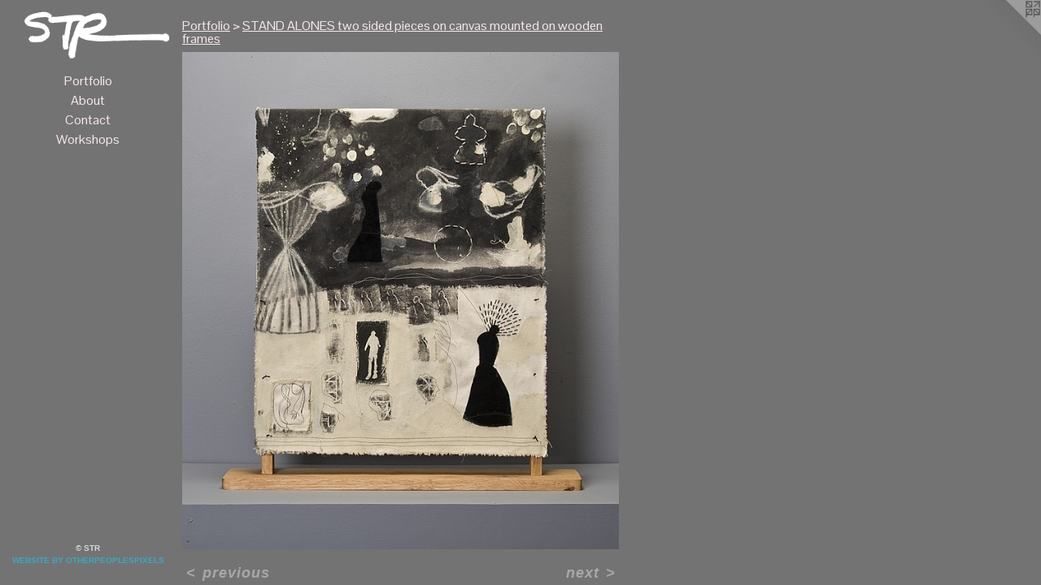

--- FILE ---
content_type: text/html;charset=utf-8
request_url: https://susantonkinriegel.com/artwork/4803832-Marking%20Time%20side%20A.html
body_size: 3566
content:
<!doctype html><html class="no-js a-image mobile-title-align--center has-mobile-menu-icon--left has-site-title-media--small l-editorial has-site-title-media--large p-artwork has-page-nav mobile-menu-align--center has-wall-text "><head><meta charset="utf-8" /><meta content="IE=edge" http-equiv="X-UA-Compatible" /><meta http-equiv="X-OPP-Site-Id" content="33647" /><meta http-equiv="X-OPP-Revision" content="1646" /><meta http-equiv="X-OPP-Locke-Environment" content="production" /><meta http-equiv="X-OPP-Locke-Release" content="v0.0.141" /><title>SUSAN TONKIN RIEGEL</title><link rel="canonical" href="https://susantonkinriegel.com/artwork/4803832-Marking%20Time%20side%20A.html" /><meta content="website" property="og:type" /><meta property="og:url" content="https://susantonkinriegel.com/artwork/4803832-Marking%20Time%20side%20A.html" /><meta property="og:title" content="Marking Time side A" /><meta content="width=device-width, initial-scale=1" name="viewport" /><link type="text/css" rel="stylesheet" href="//cdnjs.cloudflare.com/ajax/libs/normalize/3.0.2/normalize.min.css" /><link type="text/css" rel="stylesheet" media="only all" href="//maxcdn.bootstrapcdn.com/font-awesome/4.3.0/css/font-awesome.min.css" /><link type="text/css" rel="stylesheet" media="not all and (min-device-width: 600px) and (min-device-height: 600px)" href="/release/locke/production/v0.0.141/css/small.css" /><link type="text/css" rel="stylesheet" media="only all and (min-device-width: 600px) and (min-device-height: 600px)" href="/release/locke/production/v0.0.141/css/large-editorial.css" /><link type="text/css" rel="stylesheet" media="not all and (min-device-width: 600px) and (min-device-height: 600px)" href="/r17687637760000001646/css/small-site.css" /><link type="text/css" rel="stylesheet" media="only all and (min-device-width: 600px) and (min-device-height: 600px)" href="/r17687637760000001646/css/large-site.css" /><link type="text/css" rel="stylesheet" media="only all and (min-device-width: 600px) and (min-device-height: 600px)" href="//fonts.googleapis.com/css?family=Cabin:400" /><link type="text/css" rel="stylesheet" media="only all and (min-device-width: 600px) and (min-device-height: 600px)" href="//fonts.googleapis.com/css?family=Pontano+Sans" /><link type="text/css" rel="stylesheet" media="not all and (min-device-width: 600px) and (min-device-height: 600px)" href="//fonts.googleapis.com/css?family=Pontano+Sans&amp;text=MENUHomePrtfliAbuCnacWkshp" /><script>window.OPP = window.OPP || {};
OPP.modernMQ = 'only all';
OPP.smallMQ = 'not all and (min-device-width: 600px) and (min-device-height: 600px)';
OPP.largeMQ = 'only all and (min-device-width: 600px) and (min-device-height: 600px)';
OPP.downURI = '/x/6/4/7/33647/.down';
OPP.gracePeriodURI = '/x/6/4/7/33647/.grace_period';
OPP.imgL = function (img) {
  !window.lazySizes && img.onerror();
};
OPP.imgE = function (img) {
  img.onerror = img.onload = null;
  img.src = img.getAttribute('data-src');
  //img.srcset = img.getAttribute('data-srcset');
};</script><script src="/release/locke/production/v0.0.141/js/modernizr.js"></script><script src="/release/locke/production/v0.0.141/js/masonry.js"></script><script src="/release/locke/production/v0.0.141/js/respimage.js"></script><script src="/release/locke/production/v0.0.141/js/ls.aspectratio.js"></script><script src="/release/locke/production/v0.0.141/js/lazysizes.js"></script><script src="/release/locke/production/v0.0.141/js/large.js"></script><script src="/release/locke/production/v0.0.141/js/hammer.js"></script><script>if (!Modernizr.mq('only all')) { document.write('<link type="text/css" rel="stylesheet" href="/release/locke/production/v0.0.141/css/minimal.css">') }</script><style>.media-max-width {
  display: block;
}

@media (min-height: 1496px) {

  .media-max-width {
    max-width: 1117.0px;
  }

}

@media (max-height: 1496px) {

  .media-max-width {
    max-width: 74.64229559748428vh;
  }

}</style></head><body><header id="header"><a class=" site-title" href="/home.html"><span class="hidden--small hidden--large site-title-text u-break-word">SUSAN TONKIN RIEGEL</span><div class=" site-title-media"><picture class="hidden--small "><!--[if IE 9]><audio><![endif]--><source srcset="//img-cache.oppcdn.com/fixed/33647/assets/YbS4jroniJOiuoUo.gif 1201w" media="only all and (min-device-width: 600px) and (min-device-height: 600px)" sizes="300px"></source><!--[if IE 9]></audio><![endif]--><img src="data:image/svg+xml;charset=UTF-8,%3Csvg%20xmlns%3D%27http%3A%2F%2Fwww.w3.org%2F2000%2Fsvg%27%20viewbox%3D%270%200%201201%20440%27%20width%3D%271201px%27%20height%3D%27440px%27%3E%3C%2Fsvg%3E" onerror="OPP.imgE(this);" onload="OPP.imgL(this);" data-src="//img-cache.oppcdn.com/fixed/33647/assets/YbS4jroniJOiuoUo.gif" data-aspectratio="1201/440" class="u-img lazyload hidden--no-js " alt="SUSAN TONKIN RIEGEL" /><noscript><img class="u-img " alt="SUSAN TONKIN RIEGEL" src="//img-cache.oppcdn.com/fixed/33647/assets/YbS4jroniJOiuoUo.gif" /></noscript></picture><picture class="hidden--large "><!--[if IE 9]><audio><![endif]--><source srcset="//img-cache.oppcdn.com/fixed/33647/assets/YbS4jroniJOiuoUo.gif 1201w" media="not all and (min-device-width: 600px) and (min-device-height: 600px)" sizes="300px"></source><!--[if IE 9]></audio><![endif]--><img src="data:image/svg+xml;charset=UTF-8,%3Csvg%20xmlns%3D%27http%3A%2F%2Fwww.w3.org%2F2000%2Fsvg%27%20viewbox%3D%270%200%201201%20440%27%20width%3D%271201px%27%20height%3D%27440px%27%3E%3C%2Fsvg%3E" onerror="OPP.imgE(this);" onload="OPP.imgL(this);" data-src="//img-cache.oppcdn.com/fixed/33647/assets/YbS4jroniJOiuoUo.gif" data-aspectratio="1201/440" class="u-img lazyload hidden--no-js " alt="SUSAN TONKIN RIEGEL" /><noscript><img class="u-img " alt="SUSAN TONKIN RIEGEL" src="//img-cache.oppcdn.com/fixed/33647/assets/YbS4jroniJOiuoUo.gif" /></noscript></picture></div></a><a id="mobile-menu-icon" class="mobile-menu-icon hidden--no-js hidden--large"><svg viewBox="0 0 21 17" width="21" height="17" fill="currentColor"><rect x="0" y="0" width="21" height="3" rx="0"></rect><rect x="0" y="7" width="21" height="3" rx="0"></rect><rect x="0" y="14" width="21" height="3" rx="0"></rect></svg></a></header><nav class=" hidden--large"><ul class=" site-nav"><li class="nav-item nav-home "><a class="nav-link " href="/home.html">Home</a></li><li class="nav-item expanded nav-museum "><a class="nav-link " href="/section/253758.html">Portfolio</a><ul><li class="nav-gallery nav-item expanded "><a class="nav-link " href="/section/521998-MIXED%20MEDIA%20SCULPTURE.html">MIXED MEDIA SCULPTURE</a></li><li class="nav-gallery nav-item expanded "><a class="selected nav-link " href="/section/497233-STAND%20ALONES%20two%20sided%20pieces%20on%20canvas%20mounted%20on%20wooden%20frames.html">STAND ALONES two sided pieces on canvas mounted on wooden frames</a></li><li class="nav-gallery nav-item expanded "><a class="nav-link " href="/section/503897-BLACK%20AND%20WHITE.html">BLACK AND WHITE</a></li><li class="nav-gallery nav-item expanded "><a class="nav-link " href="/section/497175-FIGURES%20.html">FIGURES </a></li><li class="nav-gallery nav-item expanded "><a class="nav-link " href="/section/400709-PAINTINGS.html">PAINTINGS</a></li><li class="nav-gallery nav-item expanded "><a class="nav-link " href="/section/473533-PARIS%20SERIES%20.html">PARIS SERIES </a></li><li class="nav-gallery nav-item expanded "><a class="nav-link " href="/section/360908-ENCAUSTIC.html">ENCAUSTIC</a></li><li class="nav-gallery nav-item expanded "><a class="nav-link " href="/section/457328-NORWAY%20SERIES%20.html">NORWAY SERIES </a></li></ul></li><li class="nav-news nav-item "><a class="nav-link " href="/news.html">About</a></li><li class="nav-item nav-contact "><a class="nav-link " href="/contact.html">Contact</a></li><li class="nav-item nav-outside0 "><a target="_blank" class="nav-link " href="https://checkout.square.site/merchant/7R0W1RW2BNBSZ/checkout/QJCP663BANWAEFFRYDMHDE3V">Workshops</a></li></ul></nav><div class=" content"><nav class=" hidden--small" id="nav"><header><a class=" site-title" href="/home.html"><span class="hidden--small hidden--large site-title-text u-break-word">SUSAN TONKIN RIEGEL</span><div class=" site-title-media"><picture class="hidden--small "><!--[if IE 9]><audio><![endif]--><source srcset="//img-cache.oppcdn.com/fixed/33647/assets/YbS4jroniJOiuoUo.gif 1201w" media="only all and (min-device-width: 600px) and (min-device-height: 600px)" sizes="300px"></source><!--[if IE 9]></audio><![endif]--><img src="data:image/svg+xml;charset=UTF-8,%3Csvg%20xmlns%3D%27http%3A%2F%2Fwww.w3.org%2F2000%2Fsvg%27%20viewbox%3D%270%200%201201%20440%27%20width%3D%271201px%27%20height%3D%27440px%27%3E%3C%2Fsvg%3E" onerror="OPP.imgE(this);" onload="OPP.imgL(this);" data-src="//img-cache.oppcdn.com/fixed/33647/assets/YbS4jroniJOiuoUo.gif" data-aspectratio="1201/440" class="u-img lazyload hidden--no-js " alt="SUSAN TONKIN RIEGEL" /><noscript><img class="u-img " alt="SUSAN TONKIN RIEGEL" src="//img-cache.oppcdn.com/fixed/33647/assets/YbS4jroniJOiuoUo.gif" /></noscript></picture><picture class="hidden--large "><!--[if IE 9]><audio><![endif]--><source srcset="//img-cache.oppcdn.com/fixed/33647/assets/YbS4jroniJOiuoUo.gif 1201w" media="not all and (min-device-width: 600px) and (min-device-height: 600px)" sizes="300px"></source><!--[if IE 9]></audio><![endif]--><img src="data:image/svg+xml;charset=UTF-8,%3Csvg%20xmlns%3D%27http%3A%2F%2Fwww.w3.org%2F2000%2Fsvg%27%20viewbox%3D%270%200%201201%20440%27%20width%3D%271201px%27%20height%3D%27440px%27%3E%3C%2Fsvg%3E" onerror="OPP.imgE(this);" onload="OPP.imgL(this);" data-src="//img-cache.oppcdn.com/fixed/33647/assets/YbS4jroniJOiuoUo.gif" data-aspectratio="1201/440" class="u-img lazyload hidden--no-js " alt="SUSAN TONKIN RIEGEL" /><noscript><img class="u-img " alt="SUSAN TONKIN RIEGEL" src="//img-cache.oppcdn.com/fixed/33647/assets/YbS4jroniJOiuoUo.gif" /></noscript></picture></div></a></header><ul class=" site-nav"><li class="nav-item nav-home "><a class="nav-link " href="/home.html">Home</a></li><li class="nav-item expanded nav-museum "><a class="nav-link " href="/section/253758.html">Portfolio</a><ul><li class="nav-gallery nav-item expanded "><a class="nav-link " href="/section/521998-MIXED%20MEDIA%20SCULPTURE.html">MIXED MEDIA SCULPTURE</a></li><li class="nav-gallery nav-item expanded "><a class="selected nav-link " href="/section/497233-STAND%20ALONES%20two%20sided%20pieces%20on%20canvas%20mounted%20on%20wooden%20frames.html">STAND ALONES two sided pieces on canvas mounted on wooden frames</a></li><li class="nav-gallery nav-item expanded "><a class="nav-link " href="/section/503897-BLACK%20AND%20WHITE.html">BLACK AND WHITE</a></li><li class="nav-gallery nav-item expanded "><a class="nav-link " href="/section/497175-FIGURES%20.html">FIGURES </a></li><li class="nav-gallery nav-item expanded "><a class="nav-link " href="/section/400709-PAINTINGS.html">PAINTINGS</a></li><li class="nav-gallery nav-item expanded "><a class="nav-link " href="/section/473533-PARIS%20SERIES%20.html">PARIS SERIES </a></li><li class="nav-gallery nav-item expanded "><a class="nav-link " href="/section/360908-ENCAUSTIC.html">ENCAUSTIC</a></li><li class="nav-gallery nav-item expanded "><a class="nav-link " href="/section/457328-NORWAY%20SERIES%20.html">NORWAY SERIES </a></li></ul></li><li class="nav-news nav-item "><a class="nav-link " href="/news.html">About</a></li><li class="nav-item nav-contact "><a class="nav-link " href="/contact.html">Contact</a></li><li class="nav-item nav-outside0 "><a target="_blank" class="nav-link " href="https://checkout.square.site/merchant/7R0W1RW2BNBSZ/checkout/QJCP663BANWAEFFRYDMHDE3V">Workshops</a></li></ul><footer><div class=" copyright">© STR</div><div class=" credit"><a href="http://otherpeoplespixels.com/ref/susantonkinriegel.com" target="_blank">Website by OtherPeoplesPixels</a></div></footer></nav><main id="main"><a class=" logo hidden--small" href="http://otherpeoplespixels.com/ref/susantonkinriegel.com" title="Website by OtherPeoplesPixels" target="_blank"></a><div class=" page clearfix media-max-width"><h1 class="parent-title title"><a href="/section/253758.html" class="root title-segment hidden--small">Portfolio</a><span class=" title-sep hidden--small"> &gt; </span><a class=" title-segment" href="/section/497233-STAND%20ALONES%20two%20sided%20pieces%20on%20canvas%20mounted%20on%20wooden%20frames.html">STAND ALONES two sided pieces on canvas mounted on wooden frames</a></h1><div class=" media-and-info"><div class=" page-media-wrapper media"><a class=" page-media u-spaceball" title="Marking Time side A" href="/artwork/4803833-Marking%20Time%20side%20B.html" id="media"><img data-aspectratio="1117/1272" class="u-img " alt="Marking Time side A" src="//img-cache.oppcdn.com/fixed/33647/assets/VPdeaM8CfgjWOaZW.jpg" srcset="//img-cache.oppcdn.com/img/v1.0/s:33647/t:QkxBTksrVEVYVCtIRVJF/p:12/g:tl/o:2.5/a:50/q:90/1117x1272-VPdeaM8CfgjWOaZW.jpg/1117x1272/3de0f1a6011208cecc379b45f683913a.jpg 1117w,
//img-cache.oppcdn.com/img/v1.0/s:33647/t:QkxBTksrVEVYVCtIRVJF/p:12/g:tl/o:2.5/a:50/q:90/2520x1220-VPdeaM8CfgjWOaZW.jpg/1071x1220/818b52ae5a5d158e3184d5f61ada455e.jpg 1071w,
//img-cache.oppcdn.com/img/v1.0/s:33647/t:QkxBTksrVEVYVCtIRVJF/p:12/g:tl/o:2.5/a:50/q:90/984x4096-VPdeaM8CfgjWOaZW.jpg/984x1120/df6d0b627b1ec52d64e6563a4239cf51.jpg 984w,
//img-cache.oppcdn.com/img/v1.0/s:33647/t:QkxBTksrVEVYVCtIRVJF/p:12/g:tl/o:2.5/a:50/q:90/1640x830-VPdeaM8CfgjWOaZW.jpg/728x830/66c1f5a6de6244d918f353324af40399.jpg 728w,
//img-cache.oppcdn.com/img/v1.0/s:33647/t:QkxBTksrVEVYVCtIRVJF/p:12/g:tl/o:2.5/a:50/q:90/640x4096-VPdeaM8CfgjWOaZW.jpg/640x728/0178b0814f1b27ef45152d7bf0b96b48.jpg 640w,
//img-cache.oppcdn.com/img/v1.0/s:33647/t:QkxBTksrVEVYVCtIRVJF/p:12/g:tl/o:2.5/a:50/q:90/1400x720-VPdeaM8CfgjWOaZW.jpg/632x720/78fa76391bcbbf4531985d53cf65981f.jpg 632w,
//img-cache.oppcdn.com/img/v1.0/s:33647/t:QkxBTksrVEVYVCtIRVJF/p:12/g:tl/o:2.5/a:50/q:90/984x588-VPdeaM8CfgjWOaZW.jpg/516x588/8cabf38ed886ff085ced2d4b9685337a.jpg 516w,
//img-cache.oppcdn.com/fixed/33647/assets/VPdeaM8CfgjWOaZW.jpg 421w" sizes="(max-device-width: 599px) 100vw,
(max-device-height: 599px) 100vw,
(max-width: 421px) 421px,
(max-height: 480px) 421px,
(max-width: 516px) 516px,
(max-height: 588px) 516px,
(max-width: 632px) 632px,
(max-height: 720px) 632px,
(max-width: 640px) 640px,
(max-height: 728px) 640px,
(max-width: 728px) 728px,
(max-height: 830px) 728px,
(max-width: 984px) 984px,
(max-height: 1120px) 984px,
(max-width: 1071px) 1071px,
(max-height: 1220px) 1071px,
1117px" /></a><a class=" zoom-corner" style="display: none" id="zoom-corner"><span class=" zoom-icon fa fa-search-plus"></span></a><div class="share-buttons a2a_kit social-icons hidden--small" data-a2a-title="Marking Time side A" data-a2a-url="https://susantonkinriegel.com/artwork/4803832-Marking%20Time%20side%20A.html"></div></div><div class=" info border-color"><div class=" wall-text border-color"><div class=" wt-item wt-title">Marking Time side A</div><div class=" wt-item wt-media">mixed media</div><div class=" wt-item wt-dimensions">23 x 20"</div><div class=" wt-item wt-date">2020</div></div><div class=" page-nav hidden--small border-color clearfix"><a class=" prev" id="artwork-prev" href="/artwork/4803824-Passage%20en%20bateau%20side%20B.html">&lt; <span class=" m-hover-show">previous</span></a> <a class=" next" id="artwork-next" href="/artwork/4803833-Marking%20Time%20side%20B.html"><span class=" m-hover-show">next</span> &gt;</a></div></div></div><div class="share-buttons a2a_kit social-icons hidden--large" data-a2a-title="Marking Time side A" data-a2a-url="https://susantonkinriegel.com/artwork/4803832-Marking%20Time%20side%20A.html"></div></div></main></div><footer><div class=" copyright">© STR</div><div class=" credit"><a href="http://otherpeoplespixels.com/ref/susantonkinriegel.com" target="_blank">Website by OtherPeoplesPixels</a></div></footer><div class=" modal zoom-modal" style="display: none" id="zoom-modal"><style>@media (min-aspect-ratio: 1117/1272) {

  .zoom-media {
    width: auto;
    max-height: 1272px;
    height: 100%;
  }

}

@media (max-aspect-ratio: 1117/1272) {

  .zoom-media {
    height: auto;
    max-width: 1117px;
    width: 100%;
  }

}
@supports (object-fit: contain) {
  img.zoom-media {
    object-fit: contain;
    width: 100%;
    height: 100%;
    max-width: 1117px;
    max-height: 1272px;
  }
}</style><div class=" zoom-media-wrapper u-spaceball"><img onerror="OPP.imgE(this);" onload="OPP.imgL(this);" data-src="//img-cache.oppcdn.com/fixed/33647/assets/VPdeaM8CfgjWOaZW.jpg" data-srcset="//img-cache.oppcdn.com/img/v1.0/s:33647/t:QkxBTksrVEVYVCtIRVJF/p:12/g:tl/o:2.5/a:50/q:90/1117x1272-VPdeaM8CfgjWOaZW.jpg/1117x1272/3de0f1a6011208cecc379b45f683913a.jpg 1117w,
//img-cache.oppcdn.com/img/v1.0/s:33647/t:QkxBTksrVEVYVCtIRVJF/p:12/g:tl/o:2.5/a:50/q:90/2520x1220-VPdeaM8CfgjWOaZW.jpg/1071x1220/818b52ae5a5d158e3184d5f61ada455e.jpg 1071w,
//img-cache.oppcdn.com/img/v1.0/s:33647/t:QkxBTksrVEVYVCtIRVJF/p:12/g:tl/o:2.5/a:50/q:90/984x4096-VPdeaM8CfgjWOaZW.jpg/984x1120/df6d0b627b1ec52d64e6563a4239cf51.jpg 984w,
//img-cache.oppcdn.com/img/v1.0/s:33647/t:QkxBTksrVEVYVCtIRVJF/p:12/g:tl/o:2.5/a:50/q:90/1640x830-VPdeaM8CfgjWOaZW.jpg/728x830/66c1f5a6de6244d918f353324af40399.jpg 728w,
//img-cache.oppcdn.com/img/v1.0/s:33647/t:QkxBTksrVEVYVCtIRVJF/p:12/g:tl/o:2.5/a:50/q:90/640x4096-VPdeaM8CfgjWOaZW.jpg/640x728/0178b0814f1b27ef45152d7bf0b96b48.jpg 640w,
//img-cache.oppcdn.com/img/v1.0/s:33647/t:QkxBTksrVEVYVCtIRVJF/p:12/g:tl/o:2.5/a:50/q:90/1400x720-VPdeaM8CfgjWOaZW.jpg/632x720/78fa76391bcbbf4531985d53cf65981f.jpg 632w,
//img-cache.oppcdn.com/img/v1.0/s:33647/t:QkxBTksrVEVYVCtIRVJF/p:12/g:tl/o:2.5/a:50/q:90/984x588-VPdeaM8CfgjWOaZW.jpg/516x588/8cabf38ed886ff085ced2d4b9685337a.jpg 516w,
//img-cache.oppcdn.com/fixed/33647/assets/VPdeaM8CfgjWOaZW.jpg 421w" data-sizes="(max-device-width: 599px) 100vw,
(max-device-height: 599px) 100vw,
(max-width: 421px) 421px,
(max-height: 480px) 421px,
(max-width: 516px) 516px,
(max-height: 588px) 516px,
(max-width: 632px) 632px,
(max-height: 720px) 632px,
(max-width: 640px) 640px,
(max-height: 728px) 640px,
(max-width: 728px) 728px,
(max-height: 830px) 728px,
(max-width: 984px) 984px,
(max-height: 1120px) 984px,
(max-width: 1071px) 1071px,
(max-height: 1220px) 1071px,
1117px" class="zoom-media lazyload hidden--no-js " alt="Marking Time side A" /><noscript><img class="zoom-media " alt="Marking Time side A" src="//img-cache.oppcdn.com/fixed/33647/assets/VPdeaM8CfgjWOaZW.jpg" /></noscript></div></div><div class=" offline"></div><script src="/release/locke/production/v0.0.141/js/small.js"></script><script src="/release/locke/production/v0.0.141/js/artwork.js"></script><script>window.oppa=window.oppa||function(){(oppa.q=oppa.q||[]).push(arguments)};oppa('config','pathname','production/v0.0.141/33647');oppa('set','g','true');oppa('set','l','editorial');oppa('set','p','artwork');oppa('set','a','image');oppa('rect','m','media','main');oppa('send');</script><script async="" src="/release/locke/production/v0.0.141/js/analytics.js"></script><script src="https://otherpeoplespixels.com/static/enable-preview.js"></script></body></html>

--- FILE ---
content_type: text/css;charset=utf-8
request_url: https://susantonkinriegel.com/r17687637760000001646/css/large-site.css
body_size: 556
content:
body {
  background-color: #737373;
  font-weight: 700;
  font-style: normal;
  font-family: "Arial", "Helvetica", sans-serif;
}

body {
  color: #a8a8a8;
}

main a {
  color: #39aac0;
}

main a:hover {
  text-decoration: underline;
  color: #5dbccf;
}

main a:visited {
  color: #5dbccf;
}

.site-title, .mobile-menu-icon {
  color: #fbf3f5;
}

.site-nav, .mobile-menu-link, nav:before, nav:after {
  color: #f7e8ea;
}

.site-nav a {
  color: #f7e8ea;
}

.site-nav a:hover {
  text-decoration: none;
  color: #eac2c7;
}

.site-nav a:visited {
  color: #f7e8ea;
}

.site-nav a.selected {
  color: #eac2c7;
}

.site-nav:hover a.selected {
  color: #f7e8ea;
}

footer {
  color: #d6d6d6;
}

footer a {
  color: #39aac0;
}

footer a:hover {
  text-decoration: underline;
  color: #5dbccf;
}

footer a:visited {
  color: #5dbccf;
}

.title, .news-item-title, .flex-page-title {
  color: #f7e8ea;
}

.title a {
  color: #f7e8ea;
}

.title a:hover {
  text-decoration: none;
  color: #eac2c7;
}

.title a:visited {
  color: #f7e8ea;
}

.hr, .hr-before:before, .hr-after:after, .hr-before--small:before, .hr-before--large:before, .hr-after--small:after, .hr-after--large:after {
  border-top-color: #ffffff;
}

.button {
  background: #39aac0;
  color: #737373;
}

.social-icon {
  background-color: #a8a8a8;
  color: #737373;
}

.welcome-modal {
  background-color: #FFFFFF;
}

.share-button .social-icon {
  color: #a8a8a8;
}

.site-title {
  font-family: "Cabin", sans-serif;
  font-style: normal;
  font-weight: 400;
}

.site-nav {
  font-family: "Pontano Sans", sans-serif;
  font-style: normal;
  font-weight: 400;
}

.section-title, .parent-title, .news-item-title, .link-name, .preview-placeholder, .preview-image, .flex-page-title {
  font-family: "Pontano Sans", sans-serif;
  font-style: normal;
  font-weight: 400;
}

body {
  font-size: 18px;
}

.site-title {
  font-size: 26px;
}

.site-nav {
  font-size: 16px;
}

.title, .news-item-title, .link-name, .flex-page-title {
  font-size: 16px;
}

.border-color {
  border-color: hsla(0, 0%, 65.882355%, 0.2);
}

.p-artwork .page-nav a {
  color: #a8a8a8;
}

.p-artwork .page-nav a:hover {
  text-decoration: none;
  color: #a8a8a8;
}

.p-artwork .page-nav a:visited {
  color: #a8a8a8;
}

@media (min-height: 439px) {

  .site-title-media {
    max-width: 1201.0px;
  }

}

@media (max-height: 439px) {

  .site-title-media {
    max-width: 272.9545454545455vh;
  }

}

.wordy {
  text-align: left;
}

--- FILE ---
content_type: text/css;charset=utf-8
request_url: https://susantonkinriegel.com/r17687637760000001646/css/small-site.css
body_size: 443
content:
body {
  background-color: #737373;
  font-weight: 700;
  font-style: normal;
  font-family: "Arial", "Helvetica", sans-serif;
}

body {
  color: #a8a8a8;
}

main a {
  color: #39aac0;
}

main a:hover {
  text-decoration: underline;
  color: #5dbccf;
}

main a:visited {
  color: #5dbccf;
}

.site-title, .mobile-menu-icon {
  color: #fbf3f5;
}

.site-nav, .mobile-menu-link, nav:before, nav:after {
  color: #f7e8ea;
}

.site-nav a {
  color: #f7e8ea;
}

.site-nav a:hover {
  text-decoration: none;
  color: #eac2c7;
}

.site-nav a:visited {
  color: #f7e8ea;
}

.site-nav a.selected {
  color: #eac2c7;
}

.site-nav:hover a.selected {
  color: #f7e8ea;
}

footer {
  color: #d6d6d6;
}

footer a {
  color: #39aac0;
}

footer a:hover {
  text-decoration: underline;
  color: #5dbccf;
}

footer a:visited {
  color: #5dbccf;
}

.title, .news-item-title, .flex-page-title {
  color: #f7e8ea;
}

.title a {
  color: #f7e8ea;
}

.title a:hover {
  text-decoration: none;
  color: #eac2c7;
}

.title a:visited {
  color: #f7e8ea;
}

.hr, .hr-before:before, .hr-after:after, .hr-before--small:before, .hr-before--large:before, .hr-after--small:after, .hr-after--large:after {
  border-top-color: #ffffff;
}

.button {
  background: #39aac0;
  color: #737373;
}

.social-icon {
  background-color: #a8a8a8;
  color: #737373;
}

.welcome-modal {
  background-color: #FFFFFF;
}

nav {
  font-family: "Pontano Sans", sans-serif;
  font-style: normal;
  font-weight: 400;
}

.site-title-media {
  min-width: 25%;
  margin: 0 auto;
}

@media (min-height: 1760px) {

  .site-title-media {
    max-width: 1201.0px;
  }

}

@media (max-height: 1760px) {

  .site-title-media {
    max-width: 68.23863636363636vh;
  }

}

.wordy {
  text-align: left;
}

.site-title {
  font-size: 2.125rem;
}

footer .credit a {
  color: #a8a8a8;
}

--- FILE ---
content_type: text/css; charset=utf-8
request_url: https://fonts.googleapis.com/css?family=Pontano+Sans&text=MENUHomePrtfliAbuCnacWkshp
body_size: -421
content:
@font-face {
  font-family: 'Pontano Sans';
  font-style: normal;
  font-weight: 400;
  src: url(https://fonts.gstatic.com/l/font?kit=qFdW35GdgYR8EzR6oBLDHa3wyRf8W8eBM6XLOXLMncOMp9gyUsFUoQt-xeiQTqlkcTY61td4K9YuQ-Zybe48EvUb&skey=cda8bdd9728eb093&v=v19) format('woff2');
}
